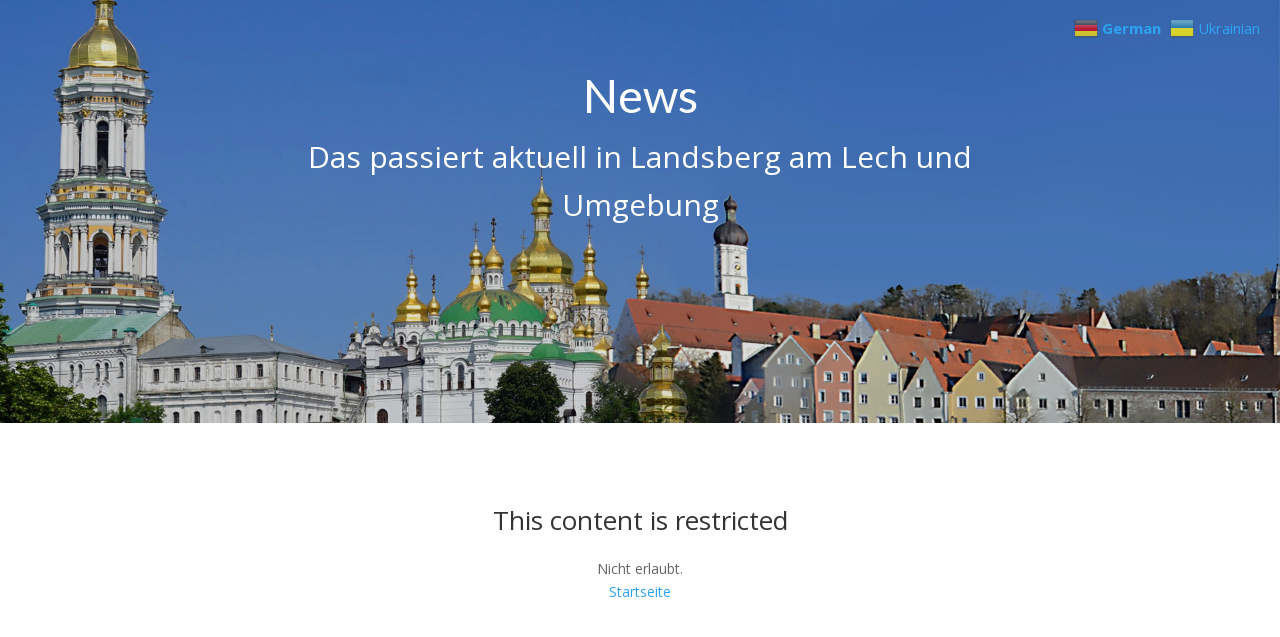

--- FILE ---
content_type: text/css
request_url: https://ua-forum.de/wp-content/et-cache/global/et-divi-customizer-global.min.css?ver=1754608928
body_size: 107
content:
#et-info-phone{display:none!important}#et-secondary-menu{padding-top:10px}.button-popup{color:red;font-size:22px}#top-menu .sub-menu{background-color:#3c5464;border-top:3px solid #25313a}#top-menu .sub-menu li a{font-size:14px;width:100%;color:#fff;border-bottom:1px solid #768792}.sub-menu li:hover{background-color:#25313a}.sub-menu .current_page_item{background-color:#25313a}#top-menu .sub-menu li{padding-left:0px;padding-right:0px;width:100%}#top-menu li li a{padding-top:10px;padding-bottom:8px}#top-menu .sub-menu{padding-top:0px;padding-bottom:0px}.nav ul li a:hover{opacity:1;background-color:rgba(0,0,0,0)}

--- FILE ---
content_type: text/javascript
request_url: https://ua-forum.de/wp-content/plugins/suremembers/assets/js/script.js?ver=1.10.3
body_size: 815
content:
( function ( $ ) {
	// Enable popup.
	function enablePopup( e ) {
		e.preventDefault();

		if ( ! $( 'body' ).children( '.suremember-login-container-popup' ).length ) {
			const popup = $( '.suremember-login-container-popup' );
			popup.find( 'p, br' ).remove();
			$( '.suremember-login-container-popup' ).appendTo( document.body );
		}
		$( '.suremember-login-container-popup' ).addClass( 'active' );
	}

	// Submit user login form.
	function loginSubmit( e ) {
		e.preventDefault();
		const form = $( this );
		const getSubmitBtn = $( '.suremember-user-form-submit' );
		getSubmitBtn.addClass( 'submit-loading' );
		const formData = new FormData( form[ 0 ] );
		$.ajax( {
			method: 'POST',
			url: suremembers_login.ajax_url,
			data: formData,
			dataType: 'json',
			cache: false,
			contentType: false,
			processData: false,
			success( response ) {
				getSubmitBtn.removeClass( 'submit-loading' );
				if ( true === response.success ) {
					window.location.reload();
				} else if ( response?.data?.result ) {
					for ( const field in response.data.result ) {
						const heading = $( '.suremember-login-heading' );
						heading.after( `<span class='field-error'>${ response.data.result[ field ] }</span>` );
					}
				}
			},
		} );
	}

	function logoutSubmit( e ) {
		e.preventDefault();

		const button = $( this ),
			  processingText = button.data( 'processing' ),
			  nonce = button.data( 'nonce' );
		button.text( processingText );
		const formData = new FormData();
		formData.append( 'action', 'suremembers_user_logout' );
		formData.append( 'logout_nonce', nonce );
		$.ajax( {
			method: 'POST',
			url: suremembers_login.ajax_url,
			data: formData,
			dataType: 'json',
			cache: false,
			contentType: false,
			processData: false,
			success( response ) {
				if ( true === response.success ) {
					window.location.reload();
				} else if ( response?.data?.result ) {
					button.after( `<span class='field-error'>${ response?.data?.result?.message || 'Something went wrong. Please try again.' }</span>` );
				}
			},
		} );
	}

	// When click outside hide popup.
	$( document ).on( 'click', '.suremember-login-container-popup.active', function ( e ) {
		const inner = $( '.suremember-login-wrapper' );
		if ( ! inner.is( e.target ) && inner.has( e.target ).length === 0 ) {
			$( this ).removeClass( 'active' );
		}
	} );

	// Close by button.
	$( document ).on( 'click', '.suremember-login-wrapper-close', function() {
		$( '.suremember-login-container-popup' ).removeClass( 'active' );
	} );

	// Hide show password.
	function showHidePwd( event ) {
		event.preventDefault();
		const button = $( this );
		const input = button.siblings( 'input' );
		button.toggleClass( 'show-pwd' );
		if ( 'text' === input.attr( 'type' ) ) {
			input.attr( 'type', 'password' );
			button.find( 'span' ).removeClass( 'dashicons-hidden' );
			button.find( 'span' ).addClass( 'dashicons-visibility' );
		} else {
			input.attr( 'type', 'text' );
			button.find( 'span' ).removeClass( 'dashicons-visibility' );
			button.find( 'span' ).addClass( 'dashicons-hidden' );
		}
	}

	$( document ).on( 'submit', '.suremember-user-login-form', loginSubmit );
	$( document ).on( 'click', '.suremembers-logout-button', logoutSubmit );
	$( document ).on( 'click', '.suremembers-open-login-popup', enablePopup );
	$( document ).on( 'click', '.suremembers-hide-if-no-js', showHidePwd );
}( jQuery ) );
